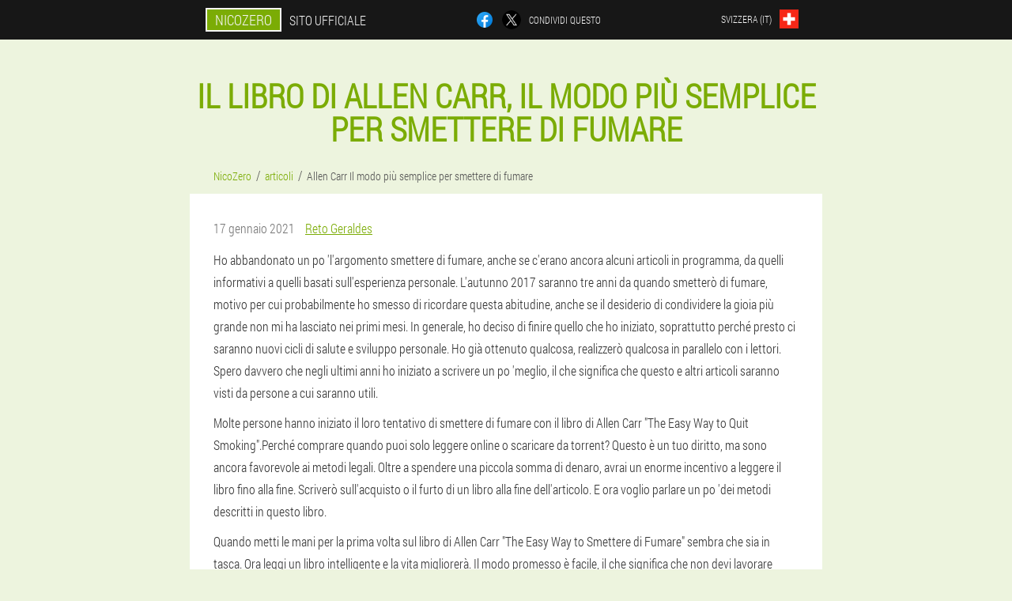

--- FILE ---
content_type: text/html; charset=UTF-8
request_url: https://ch-it.nicozero-spray.com/articoli/2_Allen%20Carr%20Il%20modo%20pi%C3%B9%20semplice%20per%20smettere%20di%20fumare
body_size: 9628
content:

<!DOCTYPE html>
<html lang="it">
<head>
	<meta name="viewport" content="width=device-width, initial-scale=1.0">
	<meta http-equiv="Content-Type" content="text/html; charset=utf-8">
	<title>Allen Carr Il modo più semplice per smettere di fumare | Sito ufficiale NicoZero</title>
	<meta name="description" content="Il libro di Allen Carr un modo semplice per smettere di fumare, i principi di base del libro, chi e perché leggere il libro di Allen Carr aiuta, perché vale la pena acquistare il libro di Allen Carr">

<link href="/css/style_813-cy.css" rel="stylesheet">
<link rel="preload" href="/css/style_813-cy.css" as="style">
<link rel="preload" href="/fonts/RobotoCondensedLight.woff" as="font" type="font/woff2" crossorigin>
	
	<link rel="alternate" href="https://nicozero-spray.com/artikel/2_Allen Carr Der einfache Weg, mit dem Rauchen aufzuhören" hreflang="de" />
	<link rel="alternate" href="https://ch-fr.nicozero-spray.com/des articles/2_Allen Carr Le moyen le plus simple d'arrêter de fumer" hreflang="fr-CH" />
	<link rel="alternate" href="https://ch-it.nicozero-spray.com/articoli/2_Allen Carr Il modo più semplice per smettere di fumare" hreflang="it-CH" />
	<link rel="alternate" href="https://ch-en.nicozero-spray.com/articles/2_Allen Carr An easy way to quit smoking" hreflang="en-CH" />
	<link rel="alternate" href="https://de.nicozero-spray.com/artikel/2_Allen Carr Der einfache Weg, mit dem Rauchen aufzuhören" hreflang="de-DE" />
	<link rel="alternate" href="https://de-en.nicozero-spray.com/articles/2_Allen Carr The Easy Way To Quit Smoking" hreflang="en-DE" />
	<link rel="alternate" href="https://es.nicozero-spray.com/artículos/2_Allen Carr La manera fácil de dejar de fumar" hreflang="es" />
	<link rel="alternate" href="https://es-eu.nicozero-spray.com/artikuluak/2_Allen Carr erretzeari uzteko modu erraza" hreflang="eu-ES" />
	<link rel="alternate" href="https://es-gl.nicozero-spray.com/artigos/2_Allen Carr O xeito máis doado de deixar de fumar" hreflang="gl-ES" />
	<link rel="alternate" href="https://es-en.nicozero-spray.com/articles/2_Allen Carr The Easy Way to Quit Smoking" hreflang="en-ES" />
	<link rel="alternate" href="https://it.nicozero-spray.com/articoli/2_Allen Carr il modo più semplice per smettere di fumare" hreflang="it" />
	<link rel="alternate" href="https://it-en.nicozero-spray.com/articles/2_Allen Carr The Easy Way to Quit Smoking" hreflang="en-IT" />
	<link rel="alternate" href="https://pt.nicozero-spray.com/artigos/2_Allen Carr A maneira fácil de parar de fumar" hreflang="pt" />
	<link rel="alternate" href="https://pt-gl.nicozero-spray.com/artigos/2_Allen Carr O xeito máis doado de deixar de fumar" hreflang="gl-PT" />
	<link rel="alternate" href="https://pt-en.nicozero-spray.com/articles/2_Allen Carr The Easiest Way To Quit Smoking" hreflang="en-PT" />
	<link rel="alternate" href="https://fr.nicozero-spray.com/des articles/2_Allen Carr Le moyen facile d'arrêter de fumer" hreflang="fr" />
	<link rel="alternate" href="https://fr-en.nicozero-spray.com/articles/2_Alan Carr's easy way to quit smoking" hreflang="en-FR" />
	<link rel="alternate" href="https://bg.nicozero-spray.com/статии/2_Алън Кар Лесният начин да се откажат от пушенето" hreflang="bg" />
	<link rel="alternate" href="https://bg-en.nicozero-spray.com/articles/2_Allen Carr An Easy Way To Quit Smoking" hreflang="en-BG" />
	<link rel="alternate" href="https://be.nicozero-spray.com/des articles/2_Allen Carr Le moyen facile d'arrêter de fumer" hreflang="fr-BE" />
	<link rel="alternate" href="https://at.nicozero-spray.com/artikel/2_Allen Carr Der einfachste Weg, mit dem Rauchen aufzuhören" hreflang="de-AT" />
	<link rel="alternate" href="https://at-en.nicozero-spray.com/articles/2_Allen Carr The easy way to quit smoking" hreflang="en-AT" />
	<link rel="alternate" href="https://hu.nicozero-spray.com/cikkek/2_Allen Carr A dohányzásról való leszokás egyszerű módja" hreflang="hu" />
	<link rel="alternate" href="https://hu-en.nicozero-spray.com/articles/2_Allen Carr The Easy Way To Quit Smoking" hreflang="en-HU" />
	<link rel="alternate" href="https://gr.nicozero-spray.com/άρθρα/2_Allen Carr Ο εύκολος τρόπος για να σταματήσετε το κάπνισμα" hreflang="el" />
	<link rel="alternate" href="https://cy.nicozero-spray.com/άρθρα/2_Allen Carr Ο εύκολος τρόπος για να σταματήσετε το κάπνισμα" hreflang="el-CY" />
	<link rel="alternate" href="https://cy-tr.nicozero-spray.com/nesne/2_Allen Carr Sigarayı Bırakmanın Kolay Yolu" hreflang="tr-CY" />
	<link rel="alternate" href="https://lv.nicozero-spray.com/raksti/2_Alens Karrs - vienkāršākais veids, kā atmest smēķēšanu" hreflang="lv" />
	<link rel="alternate" href="https://lt.nicozero-spray.com/straipsniai/2_Allenas Carras - lengvas būdas mesti rūkyti" hreflang="lt" />
	<link rel="alternate" href="https://lu.nicozero-spray.com/artikelen/2_Allen Carr Den einfache Wee fir opzehalen ze fëmmen" hreflang="lb" />
	<link rel="alternate" href="https://lu-fr.nicozero-spray.com/des articles/2_Allen Carr Le moyen facile d'arrêter de fumer" hreflang="fr-LU" />
	<link rel="alternate" href="https://nl.nicozero-spray.com/lidwoord/2_Allen Carr De gemakkelijke manier om te stoppen met roken" hreflang="nl" />
	<link rel="alternate" href="https://ro.nicozero-spray.com/articole/2_Allen Carr Modul ușor de a renunța la fumat" hreflang="ro" />
	<link rel="alternate" href="https://ro-en.nicozero-spray.com/articles/2_Allen Carr An easy way to quit smoking" hreflang="en-RO" />
	<link rel="alternate" href="https://sk.nicozero-spray.com/články/2_Allen Carr Ľahký spôsob, ako prestať fajčiť" hreflang="sk" />
	<link rel="alternate" href="https://si.nicozero-spray.com/članki/2_Allen Carr Enostaven način za prenehanje kajenja" hreflang="sl" />
	<link rel="alternate" href="https://si-en.nicozero-spray.com/articles/2_Alan Carr The Easy Way To Quit Smoking" hreflang="en-SI" />
	<link rel="alternate" href="https://hr.nicozero-spray.com/članci/2_Allen Carr Jednostavan način za prestanak pušenja" hreflang="hr" />
	<link rel="alternate" href="https://hr-en.nicozero-spray.com/articles/2_Allen Carr The Easy Way to Quit Smoking" hreflang="en-HR" />
	<link rel="alternate" href="https://cz.nicozero-spray.com/články/2_Allen Carr Snadný způsob, jak přestat kouřit" hreflang="cs" />
	<link rel="alternate" href="https://cz-en.nicozero-spray.com/articles/2_Allen Carr An Easy Way to Quit Smoking" hreflang="en-CZ" />
	<link rel="alternate" href="https://ee.nicozero-spray.com/artiklid/2_Allen Carr - lihtne viis suitsetamisest loobuda" hreflang="et" />
			<link href="/images/favicon.ico" rel="shortcut icon">
		


	
<meta name="google-site-verification" content="lRSAHo5wOAAarrgJfrTMDeXkELwrQPY1wsQOr45A9Ck" />	
	


<script  type="text/javascript">
function ggyyacief(id) 
{
	var selector = document.getElementById(id);
	
	if(selector.classList.contains("active"))
	{
		selector.classList.remove("active");
	}
	else
	{
		selector.classList.add("active");
		
		document.onclick = function(e) {
			onclick(e, id);
		}

		
	}
	
}
	
function onclick(e, id) {
  e = e || window.event;
  var target = e.target || e.srcElement;
  var selector = document.getElementById(id);

  while (target.parentNode && target.tagName.toLowerCase() != 'body') {
    if (target == selector) {
      return;
    }
    target = target.parentNode;
  }
	selector.classList.remove("active");
}
	
</script>
	
	
</head>	
<body class="f_496__iept">
<header>
	<div class="fdfy-499_xem">
		
		<div class="m_910__b xeeq_661-vswb">
		<div class="dow_180__qalrf"><a href="/" class="fski_599-rfm"><div class="u_359__v"><span class="s_125__hijj">NicoZero</span> <span class="ehcdm-535_j">Sito ufficiale</span></div></a></div>


		<div class="hfss_207__iia">
<a rel="noopener noreferrer nofollow" target="_blank" class="yrzvb-280_fe" href="https://www.facebook.com/sharer/sharer.php?u=ch-it.nicozero-spray.com"><div><span title="Facebook"></span></div></a>
<a rel="noopener noreferrer nofollow" target="_blank" class="t_622__ftknk" href="https://x.com/share?text=Allen Carr Il modo più semplice per smettere di fumare | Sito ufficiale NicoZero&url=ch-it.nicozero-spray.com"><div><span title="X"></span></div></a>
<span class="cyv_941-od">Condividi questo</span></div>	
		<div class="dtb_731__mhyec">
		
<div class="bmxxf-868_aoeb">
<div class="ei-675_mxtc" id="ei-675_mxtc">		
<div class="bgh_586-e" onclick="ggyyacief('ei-675_mxtc')">
<div class="w_124__ic"><span>Svizzera (it)</span></div>
<div class="m_653-jkjd"><div class="fu_754-tpjn"><img src="/images/j4umum8vpaeytnesoz6t.png" alt="Bandiera (Svizzera)"></div></div>
</div>
<div class="y-406_gjhu">
<ul>
		<li><a href="https://nicozero-spray.com/artikel/2_Allen Carr Der einfache Weg, mit dem Rauchen aufzuhören" rel="alternate"><div class="ygb_464__bau">Schweiz</div><div class="b_179-sc"><div class="fvdb_735__kchx"><img src="https://nicozero-spray.com/images/xas9h2h78ue.png"></div></div></a></li><li><a href="https://ch-fr.nicozero-spray.com/des articles/2_Allen Carr Le moyen le plus simple d'arrêter de fumer" rel="alternate"><div class="ygb_464__bau">Suisse (fr)</div><div class="b_179-sc"><div class="fvdb_735__kchx"><img src="https://ch-fr.nicozero-spray.com/images/5gjmu2hfk40pqwsu91.png"></div></div></a></li><li><a href="https://ch-en.nicozero-spray.com/articles/2_Allen Carr An easy way to quit smoking" rel="alternate"><div class="ygb_464__bau">Switzerland (en)</div><div class="b_179-sc"><div class="fvdb_735__kchx"><img src="https://ch-en.nicozero-spray.com/images/mahddyew3d48v1w1lble.png"></div></div></a></li><li><a href="https://de.nicozero-spray.com/artikel/2_Allen Carr Der einfache Weg, mit dem Rauchen aufzuhören" rel="alternate"><div class="ygb_464__bau">Deutschland</div><div class="b_179-sc"><div class="fvdb_735__kchx"><img src="https://de.nicozero-spray.com/images/li5waxpry1p32l.png"></div></div></a></li><li><a href="https://es.nicozero-spray.com/artículos/2_Allen Carr La manera fácil de dejar de fumar" rel="alternate"><div class="ygb_464__bau">España</div><div class="b_179-sc"><div class="fvdb_735__kchx"><img src="https://es.nicozero-spray.com/images/oja84rf4v600uyquh.png"></div></div></a></li><li><a href="https://it.nicozero-spray.com/articoli/2_Allen Carr il modo più semplice per smettere di fumare" rel="alternate"><div class="ygb_464__bau">Italia</div><div class="b_179-sc"><div class="fvdb_735__kchx"><img src="https://it.nicozero-spray.com/images/dqhb0jlv1gcwsnkd.png"></div></div></a></li><li><a href="https://pt.nicozero-spray.com/artigos/2_Allen Carr A maneira fácil de parar de fumar" rel="alternate"><div class="ygb_464__bau">Portugal</div><div class="b_179-sc"><div class="fvdb_735__kchx"><img src="https://pt.nicozero-spray.com/images/u3h09425s51ehpvca.png"></div></div></a></li><li><a href="https://fr.nicozero-spray.com/des articles/2_Allen Carr Le moyen facile d'arrêter de fumer" rel="alternate"><div class="ygb_464__bau">France</div><div class="b_179-sc"><div class="fvdb_735__kchx"><img src="https://fr.nicozero-spray.com/images/fnh8si7q9figiiib2ql7.png"></div></div></a></li><li><a href="https://bg.nicozero-spray.com/статии/2_Алън Кар Лесният начин да се откажат от пушенето" rel="alternate"><div class="ygb_464__bau">България</div><div class="b_179-sc"><div class="fvdb_735__kchx"><img src="https://bg.nicozero-spray.com/images/jnhvbjqvrpq6h.png"></div></div></a></li><li><a href="https://be.nicozero-spray.com/des articles/2_Allen Carr Le moyen facile d'arrêter de fumer" rel="alternate"><div class="ygb_464__bau">Belgique</div><div class="b_179-sc"><div class="fvdb_735__kchx"><img src="https://be.nicozero-spray.com/images/48ibb9apcfxsohlf.png"></div></div></a></li><li><a href="https://at.nicozero-spray.com/artikel/2_Allen Carr Der einfachste Weg, mit dem Rauchen aufzuhören" rel="alternate"><div class="ygb_464__bau">Österreich</div><div class="b_179-sc"><div class="fvdb_735__kchx"><img src="https://at.nicozero-spray.com/images/i7g9g9q3yy40wio.png"></div></div></a></li><li><a href="https://hu.nicozero-spray.com/cikkek/2_Allen Carr A dohányzásról való leszokás egyszerű módja" rel="alternate"><div class="ygb_464__bau">Magyarország</div><div class="b_179-sc"><div class="fvdb_735__kchx"><img src="https://hu.nicozero-spray.com/images/du5yy62yerfqoih89wh.png"></div></div></a></li><li><a href="https://gr.nicozero-spray.com/άρθρα/2_Allen Carr Ο εύκολος τρόπος για να σταματήσετε το κάπνισμα" rel="alternate"><div class="ygb_464__bau">Ελλάδα</div><div class="b_179-sc"><div class="fvdb_735__kchx"><img src="https://gr.nicozero-spray.com/images/z17ok124cdwy5fb3t3.png"></div></div></a></li><li><a href="https://cy.nicozero-spray.com/άρθρα/2_Allen Carr Ο εύκολος τρόπος για να σταματήσετε το κάπνισμα" rel="alternate"><div class="ygb_464__bau">Κύπρος</div><div class="b_179-sc"><div class="fvdb_735__kchx"><img src="https://cy.nicozero-spray.com/images/niz6a5pwxr9yd.png"></div></div></a></li><li><a href="https://lv.nicozero-spray.com/raksti/2_Alens Karrs - vienkāršākais veids, kā atmest smēķēšanu" rel="alternate"><div class="ygb_464__bau">Latvija</div><div class="b_179-sc"><div class="fvdb_735__kchx"><img src="https://lv.nicozero-spray.com/images/w6be040ocwz0.png"></div></div></a></li><li><a href="https://lt.nicozero-spray.com/straipsniai/2_Allenas Carras - lengvas būdas mesti rūkyti" rel="alternate"><div class="ygb_464__bau">Lietuva</div><div class="b_179-sc"><div class="fvdb_735__kchx"><img src="https://lt.nicozero-spray.com/images/wvmr82edyjp3n86n9h4.png"></div></div></a></li><li><a href="https://lu.nicozero-spray.com/artikelen/2_Allen Carr Den einfache Wee fir opzehalen ze fëmmen" rel="alternate"><div class="ygb_464__bau">Lëtzebuerg</div><div class="b_179-sc"><div class="fvdb_735__kchx"><img src="https://lu.nicozero-spray.com/images/6dghhlk5jq.png"></div></div></a></li><li><a href="https://nl.nicozero-spray.com/lidwoord/2_Allen Carr De gemakkelijke manier om te stoppen met roken" rel="alternate"><div class="ygb_464__bau">Nederland</div><div class="b_179-sc"><div class="fvdb_735__kchx"><img src="https://nl.nicozero-spray.com/images/s5thnlpspdz70jo.png"></div></div></a></li><li><a href="https://ro.nicozero-spray.com/articole/2_Allen Carr Modul ușor de a renunța la fumat" rel="alternate"><div class="ygb_464__bau">România</div><div class="b_179-sc"><div class="fvdb_735__kchx"><img src="https://ro.nicozero-spray.com/images/hvx1e3bd6ut1casel.png"></div></div></a></li><li><a href="https://sk.nicozero-spray.com/články/2_Allen Carr Ľahký spôsob, ako prestať fajčiť" rel="alternate"><div class="ygb_464__bau">Slovensko</div><div class="b_179-sc"><div class="fvdb_735__kchx"><img src="https://sk.nicozero-spray.com/images/fda7oeqwulrch3i.png"></div></div></a></li><li><a href="https://si.nicozero-spray.com/članki/2_Allen Carr Enostaven način za prenehanje kajenja" rel="alternate"><div class="ygb_464__bau">Slovenija</div><div class="b_179-sc"><div class="fvdb_735__kchx"><img src="https://si.nicozero-spray.com/images/ooe2gueq3dh30zd.png"></div></div></a></li><li><a href="https://hr.nicozero-spray.com/članci/2_Allen Carr Jednostavan način za prestanak pušenja" rel="alternate"><div class="ygb_464__bau">Hrvatska</div><div class="b_179-sc"><div class="fvdb_735__kchx"><img src="https://hr.nicozero-spray.com/images/qovgc0lgfclfh0qh4q.png"></div></div></a></li><li><a href="https://cz.nicozero-spray.com/články/2_Allen Carr Snadný způsob, jak přestat kouřit" rel="alternate"><div class="ygb_464__bau">Česká republika</div><div class="b_179-sc"><div class="fvdb_735__kchx"><img src="https://cz.nicozero-spray.com/images/45tvk7903v6cziczqo.png"></div></div></a></li><li><a href="https://ee.nicozero-spray.com/artiklid/2_Allen Carr - lihtne viis suitsetamisest loobuda" rel="alternate"><div class="ygb_464__bau">Eesti</div><div class="b_179-sc"><div class="fvdb_735__kchx"><img src="https://ee.nicozero-spray.com/images/jt1csayp5fz.png"></div></div></a></li><li><a href="https://pl.nicozero-spray.com" rel="alternate"><div class="ygb_464__bau">Polska</div><div class="b_179-sc"><div class="fvdb_735__kchx"><img src="https://pl.nicozero-spray.com/images/xmds27zjcvd26lvzw.png"></div></div></a></li>	
</ul>
</div></div></div>
</div>			
		</div>

	</div>

</header>
	
	
	
	
	
<section class="xeeq_661-vswb isvmm-207_db">
<article class="qcjs_453__toshb" itemscope itemtype="https://schema.org/Article">
<h1 itemprop="headline">Il libro di Allen Carr, il modo più semplice per smettere di fumare</h1>
<ul class="veh_694__v" itemscope="" itemtype="https://schema.org/BreadcrumbList">
<meta itemprop="name" content="Navigazione della pagina NicoZero" />
<meta itemprop="itemListOrder" content="Ascending" />	
<meta itemprop="numberOfItems" content="3" />	
<li itemprop="itemListElement" itemscope="" itemtype="https://schema.org/ListItem"><a itemprop="item" href="/"><span itemprop="name">NicoZero</span></a><meta itemprop="position" content="0"></li><li itemprop="itemListElement" itemscope="" itemtype="https://schema.org/ListItem"><a itemprop="item" href="/articoli/"><span itemprop="name">articoli</span></a><meta itemprop="position" content="1"></li><li class="active" itemprop="itemListElement" itemscope="" itemtype="https://schema.org/ListItem"><a itemprop="item" href="/articoli/2_Allen%20Carr%20Il%20modo%20più%20semplice%20per%20smettere%20di%20fumare"><span itemprop="name">Allen Carr Il modo più semplice per smettere di fumare</span></a><meta itemprop="position" content="2"></li></ul>
<div class="ra-169_onkf j-604_im" itemprop="articleBody">
<div class="a_838-ju"><time itemprop="datePublished" pubdate datetime="2021-01-17T05:53:51Z" class="rwcm-237_xijy" title="17 gennaio 2021">17 gennaio 2021</time>
<address itemprop="author" itemscope itemtype="https://schema.org/Person" class="d_102__p"><a rel="author" itemprop="url" href="https://ch-it.nicozero-spray.com/autori/1_reto_geraldes"><span itemprop="name">Reto Geraldes</span></a></address></div>
<p>Ho abbandonato un po 'l'argomento smettere di fumare, anche se c'erano ancora alcuni articoli in programma, da quelli informativi a quelli basati sull'esperienza personale. L'autunno 2017 saranno tre anni da quando smetterò di fumare, motivo per cui probabilmente ho smesso di ricordare questa abitudine, anche se il desiderio di condividere la gioia più grande non mi ha lasciato nei primi mesi. In generale, ho deciso di finire quello che ho iniziato, soprattutto perché presto ci saranno nuovi cicli di salute e sviluppo personale. Ho già ottenuto qualcosa, realizzerò qualcosa in parallelo con i lettori. Spero davvero che negli ultimi anni ho iniziato a scrivere un po 'meglio, il che significa che questo e altri articoli saranno visti da persone a cui saranno utili.</p>
<p><strong>Molte persone hanno iniziato il loro tentativo di smettere di fumare con il libro di Allen Carr "The Easy Way to Quit Smoking".</strong>Perché comprare quando puoi solo leggere online o scaricare da torrent? Questo è un tuo diritto, ma sono ancora favorevole ai metodi legali. Oltre a spendere una piccola somma di denaro, avrai un enorme incentivo a leggere il libro fino alla fine. Scriverò sull'acquisto o il furto di un libro alla fine dell'articolo. E ora voglio parlare un po 'dei metodi descritti in questo libro. </p>
<p>Quando metti le mani per la prima volta sul libro di Allen Carr "The Easy Way to Smettere di Fumare" sembra che sia in tasca. Ora leggi un libro intelligente e la vita migliorerà. Il modo promesso è facile, il che significa che non devi lavorare affatto. Può essere così. Alcuni sono riusciti a rinunciare alla loro cattiva abitudine solo leggendo fino alla fine. Purtroppo l'abitudine tornò a molti dopo poco tempo. E tutto perché non leggevano attentamente, fluentemente e pensieroso, e forse facevano affidamento sul russo. A proposito, l'autore del libro è uno straniero, quindi non dovresti aspettarti una corrispondenza al 100%.</p>
<p>Ho scritto in un articolo separato su altri libri sullo stesso argomento che ti aiuteranno a sbarazzarti di altre cattive abitudini. Non illuderti con la speranza che smettere di fumare risolverà tutti i tuoi problemi. In effetti, andrai sulla strada del miglioramento personale solo con fiducia nelle tue capacità. </p>
<p>Qual è la magia del modo semplice di smettere di fumare di Allen Carr? È davvero uno stile di scrittura speciale? Ovviamente no. Il libro aiuta a riflettere sulla tua abitudine. Mostra il vero volto del nemico senza intimidirsi con storie dell'orrore su varie ferite che minacciano il fumatore, di cui c'è già molto materiale in rete (nell'articolo: "Danni al corpo umano dal fumo" - Ho provato questo argomento in questo modoil più possibile senza rivelare inutili storie dell'orrore). Allen chiama il fumo solo un bisogno imposto, grazie al quale si spendono molti soldi per arricchire le imprese. Ricorda solo che lo stato non sta cercando di mettere in atto un divieto totale del tabacco, mentre può, la chiesa non dice nulla sul fumo, anche se ne varrebbe la pena: hanno solo bisogno di fumatori. Le persone malate che muoiono prematuramente pagano una tassa aggiuntiva per il diritto all'autodistruzione volontaria.</p>
<p>Il modo più semplice per smettere di fumare, Allen Carr sottolinea che essenzialmente non c'è nulla da smettere. Non stai rinunciando a nulla di importante e utile, smetti di pagare le aziende uccidendoti. Ricorda, da bambino, non avevi bisogno di fumare una sigaretta dopo cena per un piacere extra. Non dovevi accendere una sigaretta mentre parli con gli amici. Ti sei sentito benissimo subito dopo aver dormito. Sigarette, secondo Allen, ed è difficile discutere con lui, tutto questo priva il fumatore, la cui vita consiste in due periodi, dal desiderio di fumare e di fumare se stesso - l'unico piacere è soddisfare il suo bisogno di nicotinache ricorre immediatamente. Vale la pena buttare via il culo. La cosa più sorprendente è che salvandoti la vita dal tabacco elimini la necessità di consumarlo, ad es. H. Quando smetti di fumare, smetti di fumare. </p>
<img itemprop="image" alt="Quando avrai eliminato il tabacco nella tua vita, ti libererai della necessità di consumarlo" src="/images/articoli/1577/Quando%20avrai%20eliminato%20il%20tabacco%20nella%20tua%20vita,%20ti%20libererai%20della%20necessità%20di%20consumarlo.jpg" class="imgblock right center_mob"><p>Il libro è scritto in un linguaggio abbastanza semplice e facilmente accessibile ed è stato tradotto in alta qualità. Pertanto, la lettura non è solo utile ma anche piacevole. Quindi se il problema del fumo non è ancora risolto, acquista la versione elettronica o cartacea.</p>
<h2>Chi e perché leggere il libro di Allen Carr aiuta</h2>
<p>Prima di tutto, il libro Il modo più semplice per smettere di fumare aiuterà coloro che stanno davvero per abbandonare questa abitudine. Mi sono adattato seriamente e cerco aiuto ove possibile. Personalmente, ho usato il libro come ulteriore fonte di motivazione, nonché un'opportunità per distogliere l'attenzione dal fumo a qualcos'altro.</p>
<p>Secondo le statistiche, circa l'80% dei lettori di Allen Carr ha smesso di fumare. Ma non pensare che siano tutti così deboli nel carattere e che lo scrittore sia un grande mistico e ipnotizzatore. È solo che le persone iniziano a pensare e prima o poi giungono alla conclusione che è davvero facile smettere di fumare. "In effetti, non c'è niente da buttare" - questo è il modo in cui Carr ama metterlo nel suo libro. Tutto quello che devi fare è smettere di esporti quotidianamente a torture e avvelenamenti. E, per fermare, puoi pagare le aziende per distruggere la tua stessa salute.</p>
<p>Quindi il fumo non è vinto da persone deboli e spensierate, ma al contrario da coloro che pensano con chiarezza e prestano attenzione alla loro salute e alla salute dei propri figli. Un'alta percentuale può solo essere felice: significa che il mondo non è ancora impazzito e la maggior parte delle persone sa ancora come fare una valutazione ragionevole della situazione. E anche se io e le persone come me non smettiamo SOLO grazie al libro "Smetti facilmente di fumare", ma non è stato senza. </p>
<h2>Perché acquistare il libro di Allen Carr</h2>
<p>Mi sono imbattuto in una teoria secondo cui nessun metodo per smettere di fumare funzionerà finché non lo paghi. Qui viene innescato un innesco inconscio, che è stato colpito da bambino, dopodiché nulla viene dato gratuitamente, ad esempio il principio del proverbio "Non puoi semplicemente tirare un pesce fuori da uno stagno". È molto probabile che io sia stato esposto a questo effetto, come molti altri, perché quando ho ricevuto per la prima volta il libro "Il modo più semplice per smettere di fumare" non ho visto alcun effetto dal libro. Allo stesso modo, le pillole che almeno la metà degli ex fumatori ha smesso di usare non hanno funzionato in tempo perché ho ricevuto anche la prima confezione gratuitamente. Di conseguenza, il processo di cessazione del fumo ha richiesto cinque lunghi anni dal 2009 al 2014. Tuttavia, racconterò la mia storia un'altra volta. </p>
<p>Tra le altre cose come blogger legale che difende il rispetto della legge e il principio "inizia con te stesso", semplicemente non è pronto a dare consigli sul furto. D'altra parte, credo che dopo la morte dell'autore qualsiasi opera debba diventare proprietà del pubblico. Quindi decidi tu stesso, l'importante è non leggere online. Molto probabilmente, una lettura del libro non sarà sufficiente, quindi è sempre bene averlo a portata di mano ogni volta che ci provi.</p>
<p>Ad esempio, mi ci sono volute tre letture complete, l'ultima era più una distrazione dal voler fumare, ma estremamente efficace. Ho letto che puoi fumare da un momento all'altro, avevo un pacchetto di sigarette contro ogni consiglio, sapevo che più forte e sicuro diventavo, più forte e sicuro avrei potuto rinunciare ai miei piani se avessi avuto il desiderio di rinunciare al tabacco. Anche le mie affermazioni, motivazioni e il libro Easy Way to Quit Smoking di Allen Carr, che è stato scaricato per un centesimo, hanno funzionato. Anche se il metodo non era il più semplice, l'obiettivo è stato raggiunto ed è stato fatto il passo successivo.</p>
</div>
<div itemprop="publisher" itemscope itemtype="https://schema.org/Organization">
<link itemprop="url" href="/">
<meta itemprop="name" content="NicoZero">
<meta itemprop="description" content="Il farmaco antifumo NicoZero ti aiuta a smettere di fumare facilmente e senza stress. Acquistare uno spray in Svizzera a un prezzo ridotto tramite il sito web ufficiale significa che ti libererai definitivamente della dipendenza da nicotina in un solo mese. ">
<div itemprop="logo" itemscope itemtype="https://www.schema.org/ImageObject">
<link itemprop="url" href="/images/favicon.ico">
</div>
</div>
<meta itemprop="dateModified" content="2021-01-17T05:53:51Z">
<link itemprop="mainEntityOfPage" href="https://ch-it.nicozero-spray.com">
</article>

	
	
<aside class="gbnh-259_panb g_286-ugyd">
<h2>Nuovi articoli</h2>
<div class="c_11-qe j-604_im">
<ul>
<li>
	<article itemscope itemtype="https://schema.org/NewsArticle">
	<a href="/articoli/61_Smettere%20di%20fumare%20improvvisamente%20ha%20conseguenze%20sulla%20salute"><div class="qcff-214_cxlkz"><img itemprop="image" alt="È possibile smettere improvvisamente di fumare" src="/images/articoli/10542/È%20possibile%20smettere%20improvvisamente%20di%20fumare.jpg" ></div><h3 itemprop="headline" class='aji_728__it'>È possibile smettere di fumare all'improvviso: fa male o no?</h3></a>
	<div itemprop="articleBody" class='bdar-18_jcmh'>Cosa succede se improvvisamente smetti di fumare? Qual è il modo migliore per abbandonare una cattiva abitudine, poco a poco o tutta in una volta? Smettere di fumare correttamente e senza danni al corpo.</div>
	<time itemprop="datePublished" datetime="2025-12-05T04:15:57Z" class="ceyvq-924_mzjh">5 dicembre 2025</time>
	<meta itemprop="dateModified" content="2025-12-05T04:15:57Z">
	<address itemprop="author" itemscope itemtype="https://schema.org/Person">
	<meta itemprop="name" content="Susanne">
	<meta rel="author" itemprop="url" content="https://ch-it.nicozero-spray.com/autori/7_susanne">
	</address>
	<link itemprop="mainEntityOfPage" href="https://ch-it.nicozero-spray.com">
	<div itemprop="publisher" itemscope itemtype="https://schema.org/Organization">
<link itemprop="url" href="/">
<meta itemprop="name" content="NicoZero">
<div itemprop="logo" itemscope itemtype="https://www.schema.org/ImageObject">
<link itemprop="url" href="/images/favicon.ico">
</div>
</div>
	
	</article>
	</li><li>
	<article itemscope itemtype="https://schema.org/NewsArticle">
	<a href="/articoli/60_Conseguenze%20per%20smettere%20di%20fumare%20durante%20la%20giornata"><div class="qcff-214_cxlkz"><img itemprop="image"  alt="sigaretta rotta" src="/images/articoli/10541/sigaretta%20rotta.jpg" ></div><h3 itemprop="headline" class='aji_728__it'>Smettere di fumare: cosa succede al tuo corpo nei primi giorni in cui smetti di fumare?</h3></a>
	<div itemprop="articleBody" class='bdar-18_jcmh'>Dopo aver smesso di fumare, una persona affronta un periodo di ristrutturazione del corpo. Per chi ha smesso di fumare una settimana fa, questo è un momento stressante che può essere difficile da sopportare. Cosa succede al corpo dopo aver smesso di fumare?</div>
	<time itemprop="datePublished" datetime="2025-10-31T03:23:07Z" class="ceyvq-924_mzjh">31 ottobre 2025</time>
	<meta itemprop="dateModified" content="2025-10-31T03:23:07Z">
	<address itemprop="author" itemscope itemtype="https://schema.org/Person">
	<meta itemprop="name" content="Mari">
	<meta rel="author" itemprop="url" content="https://ch-it.nicozero-spray.com/autori/5_mari">
	</address>
	<link itemprop="mainEntityOfPage" href="https://ch-it.nicozero-spray.com">
	<div itemprop="publisher" itemscope itemtype="https://schema.org/Organization">
<link itemprop="url" href="/">
<meta itemprop="name" content="NicoZero">
<div itemprop="logo" itemscope itemtype="https://www.schema.org/ImageObject">
<link itemprop="url" href="/images/favicon.ico">
</div>
</div>
	
	</article>
	</li><li>
	<article itemscope itemtype="https://schema.org/NewsArticle">
	<a href="/articoli/59_Quanto%20è%20facile%20smettere%20di%20fumare"><div class="qcff-214_cxlkz"><img itemprop="image"  alt="Come smettere di fumare rapidamente" src="/images/articoli/10536/Come%20smettere%20di%20fumare%20rapidamente.jpg" ></div><h3 itemprop="headline" class='aji_728__it'>Quanto è facile smettere di fumare</h3></a>
	<div itemprop="articleBody" class='bdar-18_jcmh'>Quanto è facile smettere di fumare. Statistiche del fumo. Quanto è facile smettere di fumare: mezzi ordinari. Gli ultimi pensieri.</div>
	<time itemprop="datePublished" datetime="2025-09-30T06:31:55Z" class="ceyvq-924_mzjh">30 settembre 2025</time>
	<meta itemprop="dateModified" content="2025-09-30T06:31:55Z">
	<address itemprop="author" itemscope itemtype="https://schema.org/Person">
	<meta itemprop="name" content="Laura Souza">
	<meta rel="author" itemprop="url" content="https://ch-it.nicozero-spray.com/autori/21_laura_souza">
	</address>
	<link itemprop="mainEntityOfPage" href="https://ch-it.nicozero-spray.com">
	<div itemprop="publisher" itemscope itemtype="https://schema.org/Organization">
<link itemprop="url" href="/">
<meta itemprop="name" content="NicoZero">
<div itemprop="logo" itemscope itemtype="https://www.schema.org/ImageObject">
<link itemprop="url" href="/images/favicon.ico">
</div>
</div>
	
	</article>
	</li></ul></div>
<div class="i_511__wjs"><a href="/articoli/">Tutti gli articoli</a></div>
	</aside>
	


<aside class="ic-255_b">
	<div class="rcvf_536__hjmd">
	<div class="idah_519-pit">
	<div class="c-932_njfa if-765_jfi">
		<h3 class="gjgj_283__cgx">Per ordinare NicoZero 50% sconto</h3>
<form action='/articoli/2_Allen%20Carr%20Il%20modo%20pi%C3%B9%20semplice%20per%20smettere%20di%20fumare#ncmdd-6549_xwajy' method='POST'>
    <div class="ukt_677-cgq">
    <label for="y_3252__dp" class="c_886__oa">Inserisci il tuo nome</label>
    <input id="y_3252__dp" type='text' name="fenh_7122-jebn" >
	    </div>
    
		<div class="a-836_h">
    <label for="vej_1657__vbg">Informazioni</label>
    <input id="vej_1657__vbg" type='text' name="re_145-pvc" autocomplete="off">
    </div>
	<div class="a-836_h">
    <label for="vmmry_3657-tj">Cognome</label>
    <input id="vmmry_3657-tj" type='text' name="xsd_7709-drhh" autocomplete="off">
    </div>
	<div class="a-836_h">
	 <label for="ea_7351__p">E-mail</label>
    <input id="ea_7351__p" type='email' name='email' autocomplete="off">
	</div>
	
    <div class="ukt_677-cgq dtv_578__qhbt">
    <label for="vhbis_7837__aw" class="c_886__oa">Inserisci il tuo telefono</label>
    <input id="vhbis_7837__aw" type='text' name="xoemtez-8559_f" >
	    </div>
	<input type='hidden' name='ncmdd-6549_xwajy' value='1'>
    <input type='hidden' name='flow_hash' value='tAyk'>
    <input type='hidden' name='landing' value='ch-it.nicozero-spray.com'>
    <input type='hidden' name='country' value='ch'>
    <input type='hidden' name='referrer' value=''>
    <input type='hidden' name='sub1' value='NicoZero-ch'>
    <input type='hidden' name='sub2' value='ch-it.nicozero-spray.com'>
    <input type='hidden' name='sub3' value='API-leadbit'>
    <input type='hidden' name='sub4' value='article 2'>
        <button class="rw_284__isk" type='submit' value='Acquistare'>Acquistare</button>
</form>
</div>
	</div>
	<div class="fix_74__n"><div class="h_739-ag"><img src="/images/Farmaco%20antifumo%20NicoZero.png" alt="NicoZero"><div class="d_324__ln ieon_284-i"><div class="gy-343_yvffj"><span class="f_595-dwti">138₣</span><span class="rlsg_167-r">69₣</span></div></div></div></div>
	</div>	
	</aside>
	
</section>
	
	
	
	
	
	
	






<footer class="xjj_201__hhjh">
	<div class="xeeq_661-vswb xvfat-354_ydspb">
		<nav itemscope itemtype="https://schema.org/SiteNavigationElement" class="e_913-cbg">
		<ul>
				<li><a itemprop="url" href="/farmacia">Farmacia</a></li>
						<li><a itemprop="url" href="/recensioni">Recensioni</a></li>
						<li><a class="link" href="/esperienza">Esperienza</a></li>
						<li><a class="link" href="/istruzioni per l'uso">Istruzioni per l'uso</a></li>
						<li><a itemprop="url" href="/città/">Città</a></li>
						<li><a itemprop="url" href="/articoli/">articoli</a></li>
			
				<li><a itemprop="url" href="/contatti">Contatti</a></li>
						<li><a itemprop="url" href="/prezzi">Prezzi</a></li>
				</ul>
		</nav>
		<div class="ng-363_hihhi">
			<a class="jmuu_131__pdua" href="/"><h3>NicoZero</h3></a>
						<div class="jurl_628-zje"><a href="mailto:nicozero_sales@ch-it.nicozero-spray.com">nicozero_sales@ch-it.nicozero-spray.com</a></div>
						 
			<div class="jurl_628-zje">Sito ufficiale in Svizzera</div>			<div class="jurl_628-zje">Farmaco antifumo</div>
			<div class="jurl_628-zje">Prodotto originale</div>
			<div class="jurl_628-zje">2026 © Tutti i diritti riservati</div>
		</div>
		<div class="mbyd_730__x"></div>
	</div>
</footer>

	

</body>

</html>






--- FILE ---
content_type: text/css
request_url: https://ch-it.nicozero-spray.com/css/style_813-cy.css
body_size: 7202
content:
* { margin: 0; padding: 0; border: 0; font-size: 100%; font: inherit; }


article, aside, details, figcaption, figure, footer, hgroup, menu, nav, section { display: block; }

body { line-height: 1; }

ul { list-style: none; }

blockquote, q { quotes: none; }

blockquote { background: rgba(255,242,193, 1); padding: 10px; }

blockquote:before, blockquote:after { content: ''; content: none; }

q:before, q:after { content: ''; content: none; }

table { border-collapse: collapse; border-spacing: 0; }

button, input { outline: none; border: none; }


@font-face { font-family: "RobotoCondensedLight"; src: url("../fonts/RobotoCondensedLight.eot"); src: url("../fonts/RobotoCondensedLight.eot?#iefix") format("embedded-opentype"), url("../fonts/RobotoCondensedLight.woff") format("woff"), url("../fonts/RobotoCondensedLight.ttf") format("truetype"); font-style: normal; font-weight: normal; font-display: swap; }

@font-face {
  font-family: 'Lobster';
  font-style: normal;
  font-weight: 400;
  font-display: swap;
  src: url(../fonts/Lobster1.woff2) format('woff2');
  unicode-range: U+0460-052F, U+1C80-1C88, U+20B4, U+2DE0-2DFF, U+A640-A69F, U+FE2E-FE2F;
}

@font-face {
  font-family: 'Lobster';
  font-style: normal;
  font-weight: 400;
font-display: swap;
  src: url(../fonts/Lobster2.woff2) format('woff2');
  unicode-range: U+0400-045F, U+0490-0491, U+04B0-04B1, U+2116;
}

@font-face {
  font-family: 'Lobster';
  font-style: normal;
  font-weight: 400;
font-display: swap;
  src: url(../fonts/Lobster3.woff2) format('woff2');
  unicode-range: U+0102-0103, U+0110-0111, U+0128-0129, U+0168-0169, U+01A0-01A1, U+01AF-01B0, U+1EA0-1EF9, U+20AB;
}

@font-face {
  font-family: 'Lobster';
  font-style: normal;
  font-weight: 400;
font-display: swap;
  src: url(../fonts/Lobster4.woff2) format('woff2');
  unicode-range: U+0100-024F, U+0259, U+1E00-1EFF, U+2020, U+20A0-20AB, U+20AD-20CF, U+2113, U+2C60-2C7F, U+A720-A7FF;
}

@font-face {
  font-family: 'Lobster';
  font-style: normal;
  font-weight: 400;
font-display: swap;
  src: url(../fonts/Lobster5.woff2) format('woff2');
  unicode-range: U+0000-00FF, U+0131, U+0152-0153, U+02BB-02BC, U+02C6, U+02DA, U+02DC, U+2000-206F, U+2074, U+20AC, U+2122, U+2191, U+2193, U+2212, U+2215, U+FEFF, U+FFFD;
}




body { 
	padding: 0; margin: 0; 
	background: rgba(123,172,5, 0.13);
	color: #333333; 
	min-width: 1000px; 
	font-family: "RobotoCondensedLight", "Arial", sans-serif; 
}


body.success
{
	background: rgba(99,180,104, 0.4);
}


.message_scs
{
	
}

.message_scs h4
{
	font: 35px/35px "Lobster", Arial, Helvetica, sans-serif;
	color: #FFF;
	text-align: center;
}

.message_scs h4 > span
{
	display: block;
	line-height: 52px;
	font-size: 48px;
	color: #63b468;
}


.wrap_scs
{
	margin: 0 auto;
	margin-top: 60px;
	padding: 30px;
	width: 400px;
	font-size: 20px;
	text-align: center;
	line-height: 150%;
	color: #545454;
	background: #FCCA49;
	border:5px solid #FFF;
	border-radius: 10px;
}


.xvfat-354_ydspb:after { display: table; content: ''; clear: both; }

.mbyd_730__x { clear: both; }

.xeeq_661-vswb { width: 1000px; margin: 0 auto; }


.iv_499-hbuw
{
	display: block;
}

.iv_499-hbuw:after
{
	content: "";
	display: block;
	clear: both;
	visibility: hidden;
	line-height: 0;
	height: 0;
}

section.xeeq_661-vswb
{
	margin-top: 70px;
}

.m_910__b 
{
	display: table;
	position: relative;
}



.hfss_207__iia
{
	display: table-cell;
	width: 300px;
	padding-left: 30px;
	vertical-align: middle;
	text-transform: uppercase; 
}


.hfss_207__iia > a
{
	display: block;
	float: left;
}

.hfss_207__iia > a.yrzvb-280_fe
{
	margin-right: 10px;
}

.hfss_207__iia > a.t_622__ftknk
{
	margin-right: 10px;
}


.hfss_207__iia > a > div
{
    width: 22px;
    height: 22px;
    overflow: hidden;
    border-radius: 50% 50%;
    border: 1px solid #f5f5f5;
}

.hfss_207__iia > a > div > span
{
	display: block;
    height: 22px;
    width: auto;
	background-repeat: no-repeat;
	background-size: 22px 22px;
}

.hfss_207__iia > a.yrzvb-280_fe > div > span
{
	background-image: url(../images/FB.png);
}

.hfss_207__iia > a.t_622__ftknk > div > span
{
	background-image: url(../images/X.png);
}

.hfss_207__iia > span.cyv_941-od
{
	font-size: 12px;
    line-height: 24px;
    color: #f5f5f5;
}



.dow_180__qalrf 
{ 
	display: table-cell;
	width: 400px;
	vertical-align: middle;
	white-space: normal;
}


.fdfy-499_xem { background-color: #171717; }

.fdfy-499_xem .fski_599-rfm 
{
	display: table;
	margin: 0 auto;
	text-decoration: none; 
}

.fdfy-499_xem .u_359__v { 
	display: table;
	text-transform: uppercase; 
	color: #f5f5f5; text-decoration: none; 
	padding: 10px 0 10px 0px; 
}

	.fdfy-499_xem .u_359__v > .ehcdm-535_j
	{
		display: table-cell;
	padding: 4px 10px;
    border: 2px solid #f5f5f5;
    border-right: none;
    border-radius: 50px 0px 0px 50px;
    font-size: 14px;
    line-height: 16px;
	}	

	
	
	
	.u_359__v .s_125__hijj
{
	display: table-cell;
	padding: 4px 10px;
    background: rgba(123,172,5, 1);
    border: 2px solid #f5f5f5;
    border-radius: 0px 50px 50px 0px;
    font-size: 16px;
    line-height: 16px;
}

.dtb_731__mhyec
{
	display: table-cell;
	width: 300px;
	padding-right: 30px;
	vertical-align: top;
}

.dtb_731__mhyec > .bmxxf-868_aoeb 
{
	float: right;
}


.dtb_731__mhyec > .bmxxf-868_aoeb > .ei-675_mxtc
{
	position: absolute;
	max-width: 170px;
	right: 0px;
}


.dtb_731__mhyec > .bmxxf-868_aoeb > .ei-675_mxtc > .y-406_gjhu
{
	position: relative;
    visibility: hidden;
    z-index: 10;
	width: 170px;
	background: #f5f5f5;
	padding-bottom: 10px;
}


.dtb_731__mhyec > .bmxxf-868_aoeb > .ei-675_mxtc.active > .y-406_gjhu
{
	visibility: visible;
}

.dtb_731__mhyec > .bmxxf-868_aoeb > .ei-675_mxtc > .y-406_gjhu > ul
{
	display: block;
	max-height: 200px;
    overflow-x: hidden;
}

.dtb_731__mhyec > .bmxxf-868_aoeb > .ei-675_mxtc > .y-406_gjhu > ul > li
{
	display: block;
}

.dtb_731__mhyec > .bmxxf-868_aoeb > .ei-675_mxtc > .y-406_gjhu > ul > li:not(:last-child) > a
{
	padding-bottom: 10px;
}

.dtb_731__mhyec > .bmxxf-868_aoeb > .ei-675_mxtc > .y-406_gjhu > ul > li:last-child > a
{
	padding-bottom: 10px
}


.dtb_731__mhyec > .bmxxf-868_aoeb > .ei-675_mxtc > .y-406_gjhu > ul > li > a
{
	display: table;
	padding-top: 10px;
	padding-left: 20px;
    padding-right: 30px;
    width: 120px;
	text-decoration: none;
	color: #171717;
}

.dtb_731__mhyec > .bmxxf-868_aoeb > .ei-675_mxtc > .y-406_gjhu > ul > li > a:hover
{
	color: rgba(123,172,5, 1);
	background: #f0f0f0;
}


.dtb_731__mhyec > .bmxxf-868_aoeb > .ei-675_mxtc > .y-406_gjhu > ul > li > a > .b_179-sc
{
	display: table-cell;
	vertical-align: middle;
	height: 22px;
    width: 32px;
}


.dtb_731__mhyec > .bmxxf-868_aoeb > .ei-675_mxtc > .y-406_gjhu > ul > li > a > .b_179-sc > .fvdb_735__kchx
{
	width: 20px;
    height: 20px;
    margin-left: 10px;
    overflow: hidden;
    border-radius: 50% 50%;
    border: 1px solid #171717;
}


.dtb_731__mhyec > .bmxxf-868_aoeb > .ei-675_mxtc > .y-406_gjhu > ul > li > a:hover > .b_179-sc > .fvdb_735__kchx
{
	 
}

.dtb_731__mhyec > .bmxxf-868_aoeb > .ei-675_mxtc > .y-406_gjhu > ul > li > a > .b_179-sc > .fvdb_735__kchx > img
{
	display: block;
	height: 20px;
	margin-left: -25%;
}

.dtb_731__mhyec > .bmxxf-868_aoeb > .ei-675_mxtc > .y-406_gjhu > ul > li > a > .ygb_464__bau
{
	display: table-cell;
	vertical-align: middle;
	font-size: 12px;
    line-height: 22px;
    text-transform: uppercase;
	text-align: right;
}

.dtb_731__mhyec > .bmxxf-868_aoeb > .ei-675_mxtc > .y-406_gjhu > ul > li > a:hover > .ygb_464__bau
{
	text-decoration: underline;
}




.bmxxf-868_aoeb > .ei-675_mxtc > .bgh_586-e
{
	display: table;
	position: relative;
	width: 120px;
	padding: 12px 30px 12px 20px;
	z-index: 20;
	background: #171717;
	cursor: pointer;
}


.bmxxf-868_aoeb > .ei-675_mxtc.active > .bgh_586-e
{
	background: #f5f5f5;
}


.bmxxf-868_aoeb > .ei-675_mxtc > .bgh_586-e > *
{
	display: table-cell;
	vertical-align: middle;
	text-align: right;
}


.dtb_731__mhyec .w_124__ic
{
	font-size: 12px;
    line-height: 24px;
	text-transform: uppercase;
}


.dtb_731__mhyec .w_124__ic > span
{
	display: inline-block;
	color: #f5f5f5;
}


.dtb_731__mhyec .ei-675_mxtc.active .w_124__ic > span
{
	color: #171717;
}



.dtb_731__mhyec .m_653-jkjd
{
	height: 24px;
	width: 34px;
}

.dtb_731__mhyec .m_653-jkjd > .fu_754-tpjn
{
	width: 22px;
	height: 22px;
	margin-left: 10px;
	overflow: hidden;
	border-radius: 50% 50%;
	border:1px solid #f5f5f5;
}

.dtb_731__mhyec .ei-675_mxtc.active .m_653-jkjd > .fu_754-tpjn
{
	border:1px solid #171717;
}

.dtb_731__mhyec .m_653-jkjd > .fu_754-tpjn > img
{
	display: block;
	height: 22px;
	margin-left: -25%;
}

.feva_68__cogei 
{
	padding:70px 0px;
	background-color: #FFFFFF;
}

.feva_68__cogei > .hdohe-1_amg
{
	display: table;
	margin-top: 70px;
}



.feva_68__cogei > .hdohe-1_amg > *
{
	display: table-cell;
	vertical-align: middle;
}

.feva_68__cogei > .hdohe-1_amg > .s_31__cfi
{
	width: 440px;
	max-width: 440px;
}

.feva_68__cogei > h1
{
	font-size: 42px;
	font-weight: bold;
	text-align: center;
	text-transform: uppercase;
	
}

.feva_68__cogei > h1 .naj_643__dpe
{
	position: absolute;
	vertical-align: top;
	font-size: 16px;
	line-height: 16px;
	color: #171717;
	margin-left: 6px;
}



.feva_68__cogei > .qy_702-f
{
	margin-top: 6px;
	font-size: 20px;
	text-align: center;
	text-transform: uppercase;
	color: #545454;
}


.s_31__cfi > h3
{
	font-size: 24px;
	text-align: center;
	text-transform: uppercase;
	color: rgba(123,172,5, 1);
}


.s_31__cfi > .c-932_njfa
{
	margin: 20px 60px 0px 60px;
	padding: 20px;
	background-color: rgba(99,180,104, 0.2);
}


.c-932_njfa.if-765_jfi
{
	margin-right: 100px;
}


.c-932_njfa > h3.gjgj_283__cgx
{
    color: #63b468;
    text-transform: uppercase;
	text-align: center;
	font-size: 36px;
	font-weight: bold;
	line-height: 36px;
	padding-bottom: 20px;
}

.c-932_njfa.if-765_jfi > h3.gjgj_283__cgx
{
	padding-bottom: 30px;
    font-size: 36px;
    line-height: 38px;
	text-align:left;
}


.s_31__cfi > .c-932_njfa .ukt_677-cgq
{
	
}


.c-932_njfa .a-836_h
{
	display: none;
}


.c-932_njfa .ukt_677-cgq.dtv_578__qhbt
{
	margin-top: 20px;
}

.c-932_njfa .ukt_677-cgq .c_886__oa {
    display: block;
    font-size: 14px;
    font-weight: normal;
    color: #505050;
}


.c-932_njfa.if-765_jfi .ukt_677-cgq .c_886__oa
{
	font-size: 16px;
	font-weight: normal;
}



.c-932_njfa .ukt_677-cgq > input {
    display: block;
    box-sizing: border-box;
    margin: 6px 0 0 0;
    width: 100%;
    font-size: 16px;
    padding: 12px 14px;
    border: 1px solid #CCCCCC;
}

.c-932_njfa.if-765_jfi .ukt_677-cgq > input
{
	margin: 8px 0 0 0;
	padding: 16px 18px;
	font-size: 18px;
	max-width: 400px;
}

.c-932_njfa .ukt_677-cgq .ucd_927__fger {
    display: block;
	margin-top: 8px;
	padding: 8px;
    font-size: 14px;
    color: white;
    background-color: #CD5C5C;
}

.c-932_njfa.if-765_jfi .ukt_677-cgq .ucd_927__fger
{
	max-width: 384px;
	font-size:16px;
}

.c-932_njfa .rw_284__isk {
   display: block;
	width: 100%;
	margin-top: 40px;
    vertical-align: top;
    text-decoration: none;
    color: #ffffff;
    text-transform: uppercase;
    font-family: "RobotoCondensedLight", "Arial", sans-serif;
    font-size: 24px;
	font-weight: bold;
    line-height: 54px;
    height: 54px;
    padding: 0 30px 0 30px;
    text-align: center;
	cursor: pointer;
	background: #63b468;
	white-space: normal;
	border-radius: 30px;
}

.c-932_njfa.if-765_jfi .rw_284__isk 
{
	line-height: 58px;
    height: 58px;
	font-size: 28px;
	max-width: 400px;
}


.h_739-ag
{
	position: relative;
	display: table;
    margin: 0 auto;
}

.h_739-ag > .d_324__ln
{
	position: absolute;
	display: table;
	background-color: rgba(255,255,255, 1);
    border-radius: 30px;
    border: 3px solid rgba(99,180,104, 1);
	
}

.h_739-ag > .d_324__ln.z-661_h
{
	right: -10px;
	top:-10px;
}

.h_739-ag > .d_324__ln.ieon_284-i
{
	top:0px;
	right: -20px;
}

.h_739-ag > .d_324__ln > .gy-343_yvffj
{
	display: table-cell;
	vertical-align: middle;
}


.h_739-ag > .d_324__ln .f_595-dwti
{
	display: block;
	position: absolute;
	width: 100%;
	top: -26px;
	font-size: 20px;
	text-decoration: line-through;
	text-align: center;
	color: #777777;
}

.h_739-ag > .d_324__ln .rlsg_167-r
{
	display: block;
	padding: 6px 10px 6px 10px;
	color: rgba(99,180,104, 1);
    text-transform: uppercase;
    font-size: 36px;
    line-height: 36px;
	text-align: center;
	font-weight: bold;
}

.lscdi_95-hk > .h_739-ag > img
{
	display: block;
	width: 280px;
	height: auto;
	max-width: 280px;
}


.feva_68__cogei > .hdohe-1_amg > .cbbv_705-bf
{
	width: 280px;
}


.cbbv_705-bf > .ugr_200-pub
{
    font-size: 16px;
    line-height: 180%;
}


.cbbv_705-bf > .ugr_200-pub > b, .cbbv_705-bf > .ugr_200-pub > h2, .cbbv_705-bf > .ugr_200-pub > h3
{
    font-size: 20px;
	padding-bottom: 20px;
    text-transform: uppercase;
    color: #545454;
}

.cbbv_705-bf > .ugr_200-pub > ol
{
	padding-left: 20px;
}


main
{
	
}


.j-604_im
{
	background-color: #FFFFFF;
	color: #343434;
	font-size: 16px; 
	line-height: 180%;
    /*box-shadow: 0 1px 0 0 #d7d8db, 0 0 0 1px #e3e4e8;*/
}


.veh_694__v
{
	display: block;
	margin-bottom: 15px;
	margin-left: 30px;
}

.veh_694__v > li
{
	display: inline-block;
}

.veh_694__v > li > a
{
	font-size: 14px;
	line-height: 14px;
	text-decoration: none;
	color: rgba(123,172,5, 1);
}

.veh_694__v > li:not(.active) > a:hover
{
	text-decoration: underline;
}

.veh_694__v > li:not(:last-child) > a:after {
    float: right;
    margin:0px 6px 0px 6px;
    content: "/";
    display: block;
    line-height: 16px;
    height: 16px;
	font-size: 16px;
	color: #545454;
}

.veh_694__v > li.active > a
{
	color: #545454;
}




.qcjs_453__toshb 
{ 
	margin-bottom: 50px; 

}



.qcjs_453__toshb > .ra-169_onkf
{
	 padding: 30px;
	overflow: hidden;
}


.qcjs_453__toshb > .ra-169_onkf:after { display: table; content: ''; clear: both; }




.qcjs_453__toshb h1 
{ 
	color: rgba(123,172,5, 1); 
	font-size: 42px; line-height: 42px; 
	font-weight: bold;
	text-transform: uppercase; 
	text-align: center;
	padding-bottom: 30px;
    word-wrap: break-word;
}

.qcjs_453__toshb h1 .naj_643__dpe
{
	position: absolute;
	vertical-align: top;
	font-size: 16px;
	line-height: 16px;
	color: #171717;
	margin-left: 6px;
}


.qcjs_453__toshb h2 
{ 
	color: rgba(123,172,5, 1); 
	font-size: 40px; line-height: 42px; 
	font-weight: normal;
	text-transform: uppercase; 
	text-align: center;
	padding-bottom: 30px;
	word-wrap: break-word;
}

.qcjs_453__toshb h2:first-child
{
	padding-top: 0px;
}

.qcjs_453__toshb .ra-169_onkf > h2
{
	padding-top: 30px;
	padding-bottom: 20px;
	color: #222222;
	text-align: left;
	font-size: 36px; line-height: 38px;
}

.qcjs_453__toshb .ra-169_onkf > h2:first-child
{
	padding-top: 0px;
	text-align: center;
}
.qcjs_453__toshb h2:first-child
{
	padding-top: 0px;
	color: rgba(123,172,5, 1); 
}


.qcjs_453__toshb h3 { font-size: 30px; line-height: 40px; color: #222222; text-transform: uppercase; padding: 20px 0 10px 0; }


.qcjs_453__toshb h4 { font-size: 24px; line-height: 30px; color: #222222; text-transform: uppercase; padding: 16px 0 6px 0; }

.qcjs_453__toshb h5 { font-size: 24px; line-height: 30px; color: #222222; text-transform: uppercase; padding: 16px 0 6px 0; }

.ra-169_onkf ul { margin-top: 12px; }


.ra-169_onkf ul > li 
{ 
	margin-left: 20px;  
	margin-bottom: 12px; 
	list-style: circle;
}

.ra-169_onkf ul.clear > li, .ra-169_onkf ol.clear > li 
{
	clear: both;
}

.ra-169_onkf ul.clear > li:after, .ra-169_onkf ol.clear > li:after { display: block; content: ''; clear: both; }


.ra-169_onkf ul.lwu-241_fj
{
	margin-top: 0px !important;
}

.ra-169_onkf ul.lwu-241_fj > li 
{
	margin-left: 0px !important;
}

.ra-169_onkf ol { margin-left: 20px; margin-top: 12px; }

.ra-169_onkf ol > li { padding-left: 6px;  margin-bottom: 12px;}


.ra-169_onkf ul.list-recomend
{
	
}

.ra-169_onkf ul.list-recomend > li
{
	display: inline-block;
	text-align: center;
	padding: 0px 8px;
	margin: 0px 0px 20px 0px;
	vertical-align: top;
}

.ra-169_onkf ul.list-recomend > li .dscr_img
{
	font-weight: bold;
}

.ra-169_onkf ul.list-recomend > li .dscr_img .date, .ra-169_onkf ul.list-recomend > li .dscr_img .txtd
{
	display: block;
	font-size: 14px;
	line-height: 16px;
	color: #545454;
	font-weight: normal;
	max-width: 168px;
}

.ra-169_onkf ul.list-recomend.ver1 > li .dscr_img
{
	max-width: 136px;
}


.ra-169_onkf .a_838-ju > .rwcm-237_xijy
{
	display: inline-block;
	margin-bottom: 12px;
	color: #777777;
}

.ra-169_onkf .a_838-ju > .d_102__p
{
	display: inline-block;
	margin-left: 10px;
	margin-bottom: 12px;
}

section p:not(:last-child)
{
	padding-bottom: 10px;
}

section a
{
	color: rgba(123,172,5, 1);
}


.qcjs_453__toshb > .ra-169_onkf.j-604_im.w-507_fao 
{
	margin-bottom: 50px;
}


.qcjs_453__toshb > .ra-169_onkf.j-604_im.w-507_fao h3
{
	padding-top: 0px;
	padding-bottom: 20px;
	text-align: center;
	color: rgba(123,172,5, 1);
}


.w-507_fao table.ibsdk_329__j th h4
{
	padding: 8px 0px;
	text-align: center;
	font-size: 18px;
}

.w-507_fao table.ibsdk_329__j tfoot td b
{
	text-align: center;
}


.w-507_fao table.ibsdk_329__j td
{
	width: 50%;
}


.qcjs_453__toshb table { border-collapse: separate; border-spacing: 3px; }

.qcjs_453__toshb td { background-color: #f5f8fa; padding: 5px 10px; overflow: hidden;}

.qcjs_453__toshb th { background-color: #f5f8fa; padding: 5px 10px; overflow: hidden;}


table.ibsdk_329__j
{
	width: 100%;
}

table.ibsdk_329__j td
{
	padding: 0;
}

table.ibsdk_329__j a
{
	display: block;
	text-decoration: none;
	padding: 5px 10px;
}

table.ibsdk_329__j a:hover
{
	background: rgba(123,172,5, 1);
	color: white;
}


table.yrpx_153__vwt
{
	width: 100%;
}


table.yrpx_153__vwt th
{
	text-align: left;
	font-weight: bold;
}

table.yrpx_153__vwt th.gudbm-679_h
{
	max-width: 200px;
}
table.yrpx_153__vwt th.tk_59__g
{
	max-width: 100px;
}
table.yrpx_153__vwt th.zuyk-808_i
{
	
}

table.yrpx_153__vwt td
{
	padding: 5px 10px;
}

table.yrpx_153__vwt tr.a_38__fuc td
{
	font-weight: bold;
	border-top: 2px solid rgba(123,172,5, 1);
	border-bottom: 2px solid rgba(123,172,5, 1);
}

table.yrpx_153__vwt tr.a_38__fuc td:first-child
{
	border-left: 2px solid rgba(123,172,5, 1);
}

table.yrpx_153__vwt tr.a_38__fuc td:last-child
{
	border-right: 2px solid rgba(123,172,5, 1);
}

table.yrpx_153__vwt tr:hover td
{
	background-color: rgba(123,172,5, 0.2);
}

table.yrpx_153__vwt td img
{
	vertical-align: text-top;
	margin-right: 10px;
}

.google_map 
{
	margin-top: 20px;
   width: 100%;
   height: 400px;
 }




.u_31__m.g_286-ugyd
{ 
	margin-bottom: 50px; 

}


.u_31__m.g_286-ugyd h2 
{ 
	color: rgba(123,172,5, 1);
	font-weight: normal; 
	text-transform: uppercase; 
	font-size: 40px; line-height: 42px; 
	padding-bottom: 30px; 
	font-family: "RobotoCondensedLight", "Arial", sans-serif;
	word-wrap: break-word;
}


.c_11-qe
{
	padding: 30px;
}


.u_31__m ul
{
	display: block;
}

.u_31__m ul.lwu-241_fj > li
{
	display: block;
    padding-bottom: 30px;
	clear: both;
}


.u_31__m ul.lwu-241_fj > li:after
{ display: table; content: ''; clear: both; }



.u_31__m ul.lwu-241_fj > li:not(:first-child)
{
	padding-top: 30px;
	border-top: 1px solid #eeeeee;
}

.u_31__m ul.lwu-241_fj > li:not(:last-child)
{
	padding-top: 30px;
}


.u_31__m ul.lwu-241_fj > li:last-child, .u_31__m.dsah_602-hh .ra-169_onkf ul > li:last-child
{
	margin-bottom: 0px;
}


.u_31__m ul.lwu-241_fj > li .ayqfa_94__epzxo
{
	margin-bottom: 12px;
}

.u_31__m ul.lwu-241_fj > li .ayqfa_94__epzxo > i
{
	font-size: 18px;
	font-style: italic;
}

.u_31__m ul.lwu-241_fj > li .d_900__v
{
	float: left;
}


.u_31__m ul.lwu-241_fj > li .d_900__v img { display: block; text-align: center; border-radius: 50% 50%; width: 140px; height: 140px; margin: 0 auto 15px; overflow: hidden; }



.u_31__m ul.lwu-241_fj > li .lecsb-693_b
{
	font-size: 16px;
	padding-left: 160px;
    line-height: 180%;
}





.u_31__m ul.lwu-241_fj > li .item_rev
{
	display: none;
}

.u_31__m .fafnn_686__bbd
{
	margin-top: 20px;
	text-align: center;
}



.u_31__m .rating_comments
{
	margin-top: 20px;
	visibility: hidden;
	display: none;
}





.gbnh-259_panb.g_286-ugyd
{ 
	margin-bottom: 50px; 

}

.gbnh-259_panb.g_286-ugyd h2 
{ 
	color: rgba(123,172,5, 1);
	font-weight: normal; 
	text-transform: uppercase; 
	font-size: 40px; line-height: 42px; 
	padding-bottom: 30px; 
	font-family: "RobotoCondensedLight", "Arial", sans-serif;
	word-wrap: break-word;
	text-align: center;
}



.gbnh-259_panb.g_286-ugyd ul
{
	display: table;
	width: 100%;
}

.gbnh-259_panb.g_286-ugyd ul > li
{
	display: table-cell;
	width: 33.33%;
	padding: 0px 20px;
}


.gbnh-259_panb.dsah_602-hh .ra-169_onkf ul > li
{
	display: block;
	margin-bottom: 20px;
}


.gbnh-259_panb ul > li:last-child, .gbnh-259_panb.dsah_602-hh .ra-169_onkf ul > li:last-child
{
	margin-bottom: 0px;
}


.gbnh-259_panb ul > li .aji_728__it
{
	padding: 20px 0 10px 0;
	margin-bottom: 14px;
	text-transform: uppercase;
	font-weight: bold;
	font-size: 19px;
    line-height: 30px;
	color: rgba(123,172,5, 1);
}


.gbnh-259_panb ul > li .qcff-214_cxlkz
{
	overflow: hidden;
    border: 2px solid rgba(123,172,5, 1);
}

.gbnh-259_panb ul > li .qcff-214_cxlkz > img
{
	display: block;
	max-width: 260px;
	min-height: 140px;
    max-height: 140px;
	margin: 0 auto;
}



.gbnh-259_panb ul > li .bdar-18_jcmh
{
	margin-bottom: 12px;
}

.gbnh-259_panb ul > li .ceyvq-924_mzjh
{
	color: #777777;
}



.gbnh-259_panb .i_511__wjs
{
	margin-top: 20px;
	text-align: center;
}




.dsjb_212-ssdib 
{ 
	margin-bottom: 50px;
}

.dsjb_212-ssdib .fu-692_iflr:after 
{ 
	display: table; 
	content: ''; 
	clear: both; 
}

.dsjb_212-ssdib .fu-692_iflr 
{ 
	background-color: #ffffff; 
	padding:30px;
}

.dsjb_212-ssdib .fu-692_iflr img 
{ 
	float: left; 
	margin-right: 30px;
	max-width: 280px;
}

.dsjb_212-ssdib .xfcwb_672-yrbfb 
{ 
	color: #343434; 
	font-weight: bold; 
	text-transform: uppercase; 
	font-size: 19px; 
	line-height: 30px; 
	margin-top: 10px; 
}


.n-595_khao
{
	display: block;
	line-height: 130%;

}

.n-595_khao > div > *
{
	color: #777777; font-weight: bold; text-transform: uppercase; font-size: 14px;
}

.n-595_khao > div > dt
{
	display:inline-block;
}

.n-595_khao > div > dd
{
	display:inline;
}

.dsjb_212-ssdib .oaz_726-xtash
{
	margin-top: 12px;
	font-size: 16px;
    line-height: 180%;
}



.dsjb_212-ssdib h2 
{ 
    color: rgba(123,172,5, 1);
    font-weight: normal;
    text-transform: uppercase;
    font-size: 40px;
    line-height: 42px;
    padding-bottom: 30px;
    font-family: "RobotoCondensedLight", "Arial", sans-serif;
    word-wrap: break-word;
} 













.ic-255_b {  
	padding: 30px; 
	margin-bottom: 50px; 
	color: rgba(123,172,5, 1); 
	font-size: 17px;  
	background-color: rgba(99,180,104,0.2);
}



.ic-255_b > .rcvf_536__hjmd
{
	display: table;
	width: 100%;
}


.ic-255_b > .rcvf_536__hjmd > *
{
	display: table-cell;
	vertical-align: top;
}


.ic-255_b .h_739-ag > img
{
	max-width: 400px;
}



.xjj_201__hhjh 
{ 
	background-color: #171717; 
	padding: 30px 0; 
}

.e_913-cbg
{
	display: block;
	margin-right: 40px;
}


.e_913-cbg li
{
	display: inline-block;
	line-height: 68px;
	margin-right: 30px;
}

.e_913-cbg li a
{
	color: white;
	text-decoration: none;
	text-transform: uppercase;
	font-size: 14px;
}

.e_913-cbg li a:hover
{
	text-decoration: underline;
}

.ng-363_hihhi { 
	margin-top: 30px;
	text-transform: uppercase; 
}




.ng-363_hihhi .jmuu_131__pdua
{
	display: block;
	text-decoration: none;
}

.ng-363_hihhi .jmuu_131__pdua .naj_643__dpe
{
	position: absolute;
	vertical-align: top;
	font-size: 12px;
	color: white;
	margin-left: 4px;
}



.ng-363_hihhi h3 
{ 
	display: inline;
	color: #ffffff; 
	font-size: 20px;
	font-weight: bold;
	line-height: 20px; 
}

.ng-363_hihhi .jurl_628-zje
{
	margin-top: 4px;
	font-size: 12px; 
	line-height: 12px;
	color: rgba(123,172,5, 1);

}


.jurl_628-zje a
{
	color: #FFFFFF;
	text-decoration: none;
}

.jurl_628-zje a:hover
{
	text-decoration: underline;
}



.ng-363_hihhi .gfmlt-963_fjd
{
	margin-top: 4px;
	font-size: 12px; 
	line-height: 12px;
	color: rgba(123,172,5, 1);
}


.ng-363_hihhi .fb-998_ljed
{
	margin-top: 4px;
	font-size: 12px; 
	line-height: 12px;
	color: rgba(123,172,5, 1);
}


.imgblock
{
	display: block;
	max-width: 940px;
	margin-bottom: 20px;
}

.imgblock.right
{
	float: right;
	margin-left: 20px;
}

.imgblock.left
{
	float: left;
	margin-right: 20px;
}

.imgblock.center
{
	margin: 0 auto;
	margin-bottom: 20px;
}

.aggregaterating
{
	display: none;
}

.r_66-vh
{
	padding: 30px;
    overflow: hidden;
}


.r_66-vh > .isvmm-207_db
{
	float: right;
	width: 50%;
}

.r_66-vh > .isvmm-207_db > .dgc_251-ssx
{
	padding-left: 20px;
	border-left: 3px solid rgba(123,172,5, 1);
    margin-left: 20px;
    padding-bottom: 20px;
}

.r_66-vh > .isvmm-207_db > .dgc_251-ssx > .n-595_khao
{
	margin-top: 20px;
}

.r_66-vh > .mmmeg-86_hiu
{
	float: left;
	width: 50%;
}

.r_66-vh > .mmmeg-86_hiu form
{
	display: block;
	width: 100%;
}

.r_66-vh > .mmmeg-86_hiu .ml-6_hhif
{
	margin-top: 20px;
}

.r_66-vh > .mmmeg-86_hiu .fb-738_xgj
{
	display: none;
}


.r_66-vh > .mmmeg-86_hiu .ml-6_hhif label
{
	display: block;
    font-size: 16px;
    font-weight: normal;
    color: #505050;
}

.r_66-vh > .mmmeg-86_hiu .ml-6_hhif input
{
	display: block;
    box-sizing: border-box;
    margin: 6px 0 0 0;
    width: 100%;
    font-size: 16px;
    padding: 12px 14px;
    border: 1px solid #CCCCCC;
}

.r_66-vh > .mmmeg-86_hiu .ml-6_hhif textarea
{
	display: block;
    box-sizing: border-box;
    margin: 6px 0 0 0;
    width: 100%;
    font-size: 16px;
    padding: 12px 14px;
    border: 1px solid #CCCCCC;
}


.r_66-vh > .mmmeg-86_hiu .ml-6_hhif .o_721-cl {
    display: block;
	margin-top: 8px;
	padding: 8px;
    font-size: 14px;
    color: white;
    background-color: darkred;
    font-weight: bold;
}



.r_66-vh > .mmmeg-86_hiu .njnhi_765__qcidi
{
	display: block;
    width: 100%;
    margin-top: 40px;
    vertical-align: top;
    text-decoration: none;
    color: #ffffff;
    text-transform: uppercase;
    font-family: "RobotoCondensedLight", "Arial", sans-serif;
    font-size: 24px;
    font-weight: bold;
    line-height: 54px;
    padding: 0 30px 0 30px;
    text-align: center;
    cursor: pointer;
    background: rgba(123,172,5, 1);
    white-space: normal;
}



@media only screen and (min-device-width: 320px) and (max-device-width: 736px) {

body { min-width: 100%; }

.xeeq_661-vswb { width: 100%; }
	
.fdfy-499_xem { text-align: center; }
	
	
	
	
.fdfy-499_xem .u_359__v
	{
		
		
	}

	
	

	
	
	
	.hfss_207__iia
	{
		width: 84px;
		padding-left: 20px;
	}
	
	
	
.hfss_207__iia > a
{
	
}

	
.hfss_207__iia > a.t_622__ftknk
{
	margin-right: 0px;
}
	
.hfss_207__iia > a > div
{
    width: 24px;
	height: 24px;
}

.hfss_207__iia > a > div > span
{
	width: 24px;
	height: 24px;
	background-size: 24px 24px;
}

.hfss_207__iia > a.yrzvb-280_fe > div > span
{
	
}

.hfss_207__iia > a.t_622__ftknk > div > span
{
	
}


.hfss_207__iia > span.cyv_941-od
{
	display: none;
}
	

	
	
	.dow_180__qalrf
	{
		width: auto;
	}
	
	
	.dtb_731__mhyec
	{
		width: 104px;
		padding-right: 0px;
		vertical-align: middle;
	}
	

	
	.dtb_731__mhyec > .bmxxf-868_aoeb > .ei-675_mxtc:not(.active)
	{
		position: relative;
	}
	
	
		.dtb_731__mhyec > .bmxxf-868_aoeb > .ei-675_mxtc.active
	{
		top: 0px;
		left: 0px;
		max-width: none;
		background: #f5f5f5;
	}
	

	
	
	.bmxxf-868_aoeb > .ei-675_mxtc > .bgh_586-e
{
	float: right;
	width: auto;
	padding: 12px 20px 12px 20px;
}


	
	
	.dtb_731__mhyec > .bmxxf-868_aoeb > .ei-675_mxtc > .y-406_gjhu
	{
		
		display: none;
	}
	


.dtb_731__mhyec > .bmxxf-868_aoeb > .ei-675_mxtc.active > .y-406_gjhu
{
	display:block;
	visibility: visible;
	width: auto;
	clear: both;
	border-top: 1px solid #e6e6e6;
}


	
	
.dtb_731__mhyec > .bmxxf-868_aoeb > .ei-675_mxtc > .y-406_gjhu > ul
{
	display: block;
	max-height:300px;
}

.dtb_731__mhyec > .bmxxf-868_aoeb > .ei-675_mxtc > .y-406_gjhu > ul > li
{
	
}
	
	
.dtb_731__mhyec > .bmxxf-868_aoeb > .ei-675_mxtc > .y-406_gjhu > ul > li:after 
{ display: table; content: ''; clear: both; }	

.dtb_731__mhyec > .bmxxf-868_aoeb > .ei-675_mxtc > .y-406_gjhu > ul > li:not(:last-child) > a
{
	padding-bottom: 10px;
}

.dtb_731__mhyec > .bmxxf-868_aoeb > .ei-675_mxtc > .y-406_gjhu > ul > li:last-child > a
{
	padding-bottom: 10px
}


.dtb_731__mhyec > .bmxxf-868_aoeb > .ei-675_mxtc > .y-406_gjhu > ul > li > a
{
    width: auto;
	padding-right: 20px;
	float: right;
}
	

.dtb_731__mhyec > .bmxxf-868_aoeb > .ei-675_mxtc > .y-406_gjhu > ul > li > a > .ygb_464__bau
{
	font-size: 14px;	
}
	
	
	
.bmxxf-868_aoeb > .ei-675_mxtc > .bgh_586-e > *
{
	display: table-cell;
	vertical-align: middle;
	text-align: right;
}	
	
.bmxxf-868_aoeb > .ei-675_mxtc.active > .bgh_586-e > *
{
	font-size: 16px;
}	
		
.bmxxf-868_aoeb > .ei-675_mxtc:not(.active) > .bgh_586-e > .w_124__ic
{
	display: none;
}
	
	
	
.dtb_731__mhyec .m_653-jkjd
{
	width: 24px;
}

.dtb_731__mhyec .m_653-jkjd > .fu_754-tpjn
{
	width: 24px;
	height: 24px;
}
	
	
.dtb_731__mhyec .ei-675_mxtc:not(.active) .m_653-jkjd > .fu_754-tpjn
{
	margin-left: 0px;
}

.dtb_731__mhyec .ei-675_mxtc.active .m_653-jkjd > .fu_754-tpjn
{
	border:1px solid #171717;
}

.dtb_731__mhyec .m_653-jkjd > .fu_754-tpjn > img
{
	height: 24px;
}
	

.fdfy-499_xem .u_359__v > .ehcdm-535_j
{
	display: block;
    border: 2px solid #f5f5f5;
    border-bottom: none;
    border-radius: 15px 15px 0px 0px;
	white-space: nowrap;
}	
	
	.u_359__v .s_125__hijj
{
	display: block;
    border-radius: 0px 0px 15px 15px;
}
	
	
	
	
	
	
	
	
	
	
	
	
	
	
	
.dtb_731__mhyec.z-661_h
	{
		float: none;
	}
	
.dtb_731__mhyec.z-661_h > *
	{
		padding: 2px 0px 12px 0px;
	}

	
	.dtb_731__mhyec .ayqfa_94__epzxo
	{
		line-height: 18px;
	}
	
	.dtb_731__mhyec .m_653-jkjd > .wrap
	{
		width: 16px;
		height: 16px;
	}

	
	.dtb_731__mhyec .m_653-jkjd > .wrap > img
	{
		height: 16px;
		margin-left: -4px;
	}
	
	
	.feva_68__cogei {
    padding: 30px 20px;
	}
	
	.feva_68__cogei > .hdohe-1_amg
	{
		display: block;
		margin-top: 30px;
	}
	
	
	.feva_68__cogei > .hdohe-1_amg > *
	{
		display: block;
		margin: 0 auto;
	}
	
	
	
	.feva_68__cogei > .hdohe-1_amg > .lscdi_95-hk
	{
		padding-top: 10px
	}
	
	.feva_68__cogei > .hdohe-1_amg > .s_31__cfi
	{
		width: 100%;
		padding-top: 30px
	}
	
	.s_31__cfi > .c-932_njfa
	{
		margin: 20px 0px 0px 0px;
	}
	
	.lscdi_95-hk > .h_739-ag > img
	{
		max-width: none;
		width: 100%;
	}
	
	.feva_68__cogei > .hdohe-1_amg > .cbbv_705-bf
	{
		width: 100%;
		padding-top: 30px
	}
	
	section.xeeq_661-vswb
	{
		margin-top: 30px;
	}
		
	.qcjs_453__toshb { width: 100%; float: none; box-sizing: border-box; -webkit-box-sizing: border-box; -moz-box-sizing: border-box; -ms-box-sizing: border-box; -o-box-sizing: border-box; padding: 20px 12px; margin-bottom: 10px; }
	.qcjs_453__toshb h2 { padding-bottom:20px; }
	.qcjs_453__toshb > .ra-169_onkf
	{
		padding: 20px;
	}

	.qcjs_453__toshb p + h2 { }
	.qcjs_453__toshb ul { }
	.qcjs_453__toshb li { }
	.qcjs_453__toshb table { width: 100% !important; }
	
	.qcjs_453__toshb img { max-width: 100% !important; }
	

	.u_31__m.g_286-ugyd
	{
		padding: 20px 12px;
		margin-bottom: 10px;
	}
	
	.u_31__m.g_286-ugyd h2
	{
		padding-bottom: 20px;
	}
	
	.u_31__m.g_286-ugyd ul
	{
		display: block;
	}
	
	.u_31__m.g_286-ugyd ul > li
	{
		display: block;
		width: 100%;
	}
	
	.u_31__m.g_286-ugyd ul > li:not(:first-child)
	{
		margin-top: 20px;
	}
	
	
	.u_31__m ul.lwu-241_fj > li > .d_900__v
	{
		float: none !important;
	}
	
	.u_31__m ul.lwu-241_fj > li > .lecsb-693_b
	{
		padding: 0px;
	}
	
	
		.gbnh-259_panb.g_286-ugyd
	{
		padding: 20px 12px;
		margin-bottom: 10px;
	}
	
	.gbnh-259_panb.g_286-ugyd h2
	{
		padding-bottom: 20px;
	}
	
	.gbnh-259_panb.g_286-ugyd ul
	{
		display: block;
	}
	
	.gbnh-259_panb.g_286-ugyd ul > li
	{
		display: block;
		padding: 0px;
		width: 100%;
	}
	
	.gbnh-259_panb.g_286-ugyd ul > li:not(:first-child)
	{
		margin-top: 20px;
	}
	
	.gbnh-259_panb.g_286-ugyd ul > li .lecsb-693_b
	{
		padding: 0px;
	}
	
	.c_11-qe
	{
		    padding: 20px;
	}
	
	
	.dsjb_212-ssdib
	{
		padding: 20px 12px;
		margin-bottom: 10px;
	}

	.dsjb_212-ssdib h2
	{
		padding-bottom: 20px;
		
	}
	
	.dsjb_212-ssdib .fu-692_iflr
	{
		padding: 20px;
	}
	
	.dsjb_212-ssdib .fu-692_iflr img
	{
		display: block;
		margin-bottom: 10px;
		float: none;
	}
	
	.dsjb_212-ssdib .oaz_726-xtash
	{
		padding-left: 0px;
	}
	
	
	
	
	.ic-255_b
	{
		margin-top: 20px;
		padding: 20px 12px;
		background-color: rgba(99,180,104,0);;
	}
	
	.ic-255_b > .rcvf_536__hjmd
	{
		display: block;
		width: auto;
		padding: 20px;
		background-color: rgba(99,180,104,0.2);
	}


	
	.rcvf_536__hjmd > .idah_519-pit
	{
		display: block;
	}
	
	.rcvf_536__hjmd > .fix_74__n
	{
		margin:0 auto;
		margin-top: 30px;
		padding-top: 10px;
		display: block;
	}
	
	.rcvf_536__hjmd > .fix_74__n > .h_739-ag
	{
		
	}
	
	
	.c-932_njfa.if-765_jfi
	{
		margin-right: 0;
	}
	
	
	.c-932_njfa.if-765_jfi .ukt_677-cgq > input
	{
		max-width: none;
	}
	
	.c-932_njfa.if-765_jfi .rw_284__isk
	{
		max-width: none;
	}
	
	
	.h_739-ag > .d_324__ln.ieon_284-i
	{
		top: -10px;
		right: -10px;
		left: auto;
	}
	
	.footer
{
	padding: 20px 12px;
}
	
	.ng-363_hihhi
	{
		text-align: center;
	}
	
	.e_913-cbg
	{
		float: none;
		margin: 0 auto;
		text-align: center;
		margin-top: 20px;
	}
	
	.e_913-cbg li
	{
		display:block;
		line-height:20px;
		margin-right:0px;
	}
	
	.e_913-cbg li:not(:first-child)
	{
		margin-top: 10px;
	}
	
	.veh_694__v
	{
		margin-left: 20px !important;
		
	}
	
	.veh_694__v > li > a
	{
		font-size: 16px;
		line-height: 16px;
	}
	
	.qcjs_453__toshb table
	{
		border-spacing: 1px;
		border-collapse: separate;
	}
	
	
	table.ibsdk_329__j a
	{
		padding: 2px 2px 2px 6px;
		font-size: 12px;
	}
	
		.qcjs_453__toshb > .ra-169_onkf.cg-644_xgaad
	{
		padding: 0px;
	}
	
	.message_scs
	{
		padding: 20px 12px;
	}
	
	.wrap_scs
	{
		width: auto;
	}
	
	.imgblock.right.center_mob
	{
		float: none;
		margin: 0 auto;
		margin-bottom: 20px;
	}
	
	.imgblock.left.center_mob
	{
		float: none;
		margin: 0 auto;
		margin-bottom: 20px;
	}
	
	
	.imgblock.right.center
	{
		float: none;
		margin: 0 auto;
		margin-bottom: 20px;
	}
	
	.imgblock.left.center
	{
		float: none;
		margin: 0 auto;
		margin-bottom: 20px;
	}
	
	.ra-169_onkf ul.list-recomend > li
{
	display: block;
}
	
.r_66-vh > .mmmeg-86_hiu
{
	width: 100%;
	float: none;
}
	
.r_66-vh > .isvmm-207_db
{
	width: 100%;
	float: none;
}

.r_66-vh > .isvmm-207_db > .dgc_251-ssx
{
	padding-left: 0px;
	border:none;
    margin-left: 0px;
}
	
	
}



.b-998_j, .f_496__iept, .abjo_508-uqg
{
	
}

body.f_496__iept .xeeq_661-vswb
{
	width: 800px;
}

body.f_496__iept section.xeeq_661-vswb
{
	margin-top: 50px;
}

body.f_496__iept .hfss_207__iia > a > div
{
	width: 24px;
    height: 24px;
	border: none;
}

body.f_496__iept .hfss_207__iia > a > div > span
{
	height: 24px;
	background-size: 24px 24px;
}

body.f_496__iept .fdfy-499_xem .fski_599-rfm 
{
	margin: 0;
	margin-left: 20px;
}

body.f_496__iept .fdfy-499_xem .u_359__v
{
	padding: 10px 0 10px 0px; 
}

body.f_496__iept .u_359__v .s_125__hijj
{
	border-radius: 0;
	font-size: 18px;
    line-height: 18px;
}

body.f_496__iept .u_359__v > .ehcdm-535_j
{
	border-radius: 0;
	border: none;
	font-size: 16px;
    line-height: 18px;
}

body.f_496__iept .dtb_731__mhyec > .bmxxf-868_aoeb > .ei-675_mxtc > .y-406_gjhu > ul > li > a > .b_179-sc > .fvdb_735__kchx
{
	border: none;
	border-radius: 0px;
	width: 22px;
    height: 22px;
}


body.f_496__iept .dtb_731__mhyec > .bmxxf-868_aoeb > .ei-675_mxtc > .y-406_gjhu > ul > li > a > .b_179-sc > .fvdb_735__kchx > img
{
	height: 22px;
}

body.f_496__iept .dtb_731__mhyec .m_653-jkjd > .fu_754-tpjn
{
	width: 24px;
	height: 24px;
	border: none;
	border-radius: 0px;
}

body.f_496__iept .ei-675_mxtc.active .m_653-jkjd > .fu_754-tpjn
{
	border: none;
}

body.f_496__iept .dtb_731__mhyec .m_653-jkjd > .fu_754-tpjn > img
{
	height: 24px;
}

body.f_496__iept .feva_68__cogei 
{
	padding:50px 0px;
}

body.f_496__iept .c-932_njfa > h4.gjgj_283__cgx
{
    color: #63b468;
    text-transform: uppercase;
	text-align: center;
	font-size: 32px;
	font-weight: bold;
	line-height: 32px;
	padding-bottom: 20px;
}

body.f_496__iept .c-932_njfa .rw_284__isk
{
	border-radius: 0px;
}

body.f_496__iept .h_739-ag > .d_324__ln
{
	background-color: rgba(99,180,104, 1);
	border:none;
	border-radius: 0px;
}

body.f_496__iept .h_739-ag > .d_324__ln
{
	background-color: rgba(99,180,104, 1);
	border:none;
	border-radius: 0px;
}


body.f_496__iept .h_739-ag > .d_324__ln .f_595-dwti
{
	top: -20px;
}


body.f_496__iept .h_739-ag > .d_324__ln .rlsg_167-r
{
	color: #FFFFFF;
	font-size: 42px;
	line-height: 42px;
}


body.f_496__iept .cbbv_705-bf
{
	background-color: #FFFFFF;
}


body.f_496__iept .cbbv_705-bf > .ugr_200-pub
{
	padding: 50px 0px;
	border-top: 1px solid rgba(123,172,5, 0.13);
	line-height: 150%;
}

body.f_496__iept .cbbv_705-bf > .ugr_200-pub > div
{
	padding: 0px 30px;
}


body.f_496__iept .cbbv_705-bf > .ugr_200-pub b
{
	font-size: 16px;
	text-transform: none;
	padding-bottom: 0px;
}

body.f_496__iept .cbbv_705-bf > .ugr_200-pub h2, body.f_496__iept .cbbv_705-bf > .ugr_200-pub h3
{
    font-size: 24px;
	font-weight: bold;
	    padding: 20px 0 10px 0;
    text-transform: uppercase;
    color: rgba(123,172,5, 1);
	text-align: center;
}


body.f_496__iept .gbnh-259_panb.g_286-ugyd ul > li
{
	padding: 0px 10px 10px 10px;
}


body.f_496__iept .e_913-cbg
{
	float: none;
	margin: 0px;
	text-align: center;
}

body.f_496__iept .e_913-cbg ul
{
	display: table;
    margin: 0 auto;
}
body.f_496__iept .e_913-cbg ul li
{
	line-height: 38px;
}

body.f_496__iept .e_913-cbg ul li:first-child
{
	margin-left: 0px;
}

body.f_496__iept .e_913-cbg ul li:last-child
{
	margin-right: 0px;
}

body.f_496__iept .ng-363_hihhi
{ 
	float: none; 
	text-transform: uppercase; 
	display: table;
    margin: 0 auto;
	margin-top: 30px;
    text-align: center;
}

body.f_496__iept .ng-363_hihhi .jurl_628-zje
{
	color: #777777; 
}


body.f_496__iept .imgblock
{
	max-width: 740px;
}


body.f_496__iept .isvmm-207_db .imgblock
{
	max-width: 740px;
}

body.f_496__iept .gbnh-259_panb ul > li .qcff-214_cxlkz > img
{
	max-width: 224px;
}


body.f_496__iept .ic-255_b .h_739-ag > img
{
	max-width: 360px;
}



@media only screen and (min-device-width: 320px) and (max-device-width: 736px) {

body.f_496__iept .xeeq_661-vswb
{
	width: 100%; 
}

	body.f_496__iept .feva_68__cogei {
    padding: 30px 12px;
	}

	body.f_496__iept .cbbv_705-bf > .ugr_200-pub
	{
		padding: 30px 0px;
	}

	body.f_496__iept section.xeeq_661-vswb
	{
		margin-top: 30px;
	}


	body.f_496__iept .qcjs_453__toshb > .ra-169_onkf
	{
		margin-top: 0px;
		margin-bottom: 30px;
	}

	body.f_496__iept .u_31__m.g_286-ugyd
	{
		padding: 0px;
		margin-bottom: 30px;
		
	}

	body.f_496__iept .gbnh-259_panb.g_286-ugyd
	{
		padding: 0px;
		margin-top: 0px;
		margin-bottom: 30px;
	}

	body.f_496__iept .dsjb_212-ssdib
	{
		padding: 0px;
		margin-top: 0px;
		margin-bottom: 30px;
	}

	body.f_496__iept .ic-255_b
	{
		padding: 0px;
		margin-top: 0px;
		margin-bottom: 30px;
	}

	body.f_496__iept .rcvf_536__hjmd > .fix_74__n
	{
		margin-top: 50px;
	}

body.f_496__iept .dtb_731__mhyec .m_653-jkjd > .fu_754-tpjn
{
	width: 28px;
	height: 28px;
}

body.f_496__iept .dtb_731__mhyec .m_653-jkjd > .fu_754-tpjn > img
{
	height: 28px;
}
	
	
body.f_496__iept .dtb_731__mhyec > .bmxxf-868_aoeb > .ei-675_mxtc > .y-406_gjhu > ul > li > a > .b_179-sc > .fvdb_735__kchx
{
	width: 24px;
    height: 24px;
}


body.f_496__iept .dtb_731__mhyec > .bmxxf-868_aoeb > .ei-675_mxtc > .y-406_gjhu > ul > li > a > .b_179-sc > .fvdb_735__kchx > img
{
	height: 24px;
}

	
body.f_496__iept .bmxxf-868_aoeb > .ei-675_mxtc > .bgh_586-e
{
	float: right;
	width: auto;
	padding: 16px 20px 16px 20px;
}
	
	
body.f_496__iept .dtb_731__mhyec > .bmxxf-868_aoeb > .ei-675_mxtc > .y-406_gjhu > ul > li > a
{
	padding-top: 16px;
}
	
	
body.f_496__iept .dtb_731__mhyec > .bmxxf-868_aoeb > .ei-675_mxtc > .y-406_gjhu > ul > li:not(:last-child) > a
{
	padding-bottom: 16px;
}

body.f_496__iept .dtb_731__mhyec > .bmxxf-868_aoeb > .ei-675_mxtc > .y-406_gjhu > ul > li:last-child > a
{
	padding-bottom: 16px
}
	

body.f_496__iept .e_913-cbg ul li
{
	line-height: 20px;
}
	
body.f_496__iept .ng-363_hihhi
{
	margin-top: 30px;
}

	
body.f_496__iept .gbnh-259_panb.g_286-ugyd ul > li
{
	padding: 0px;
}

	
}

